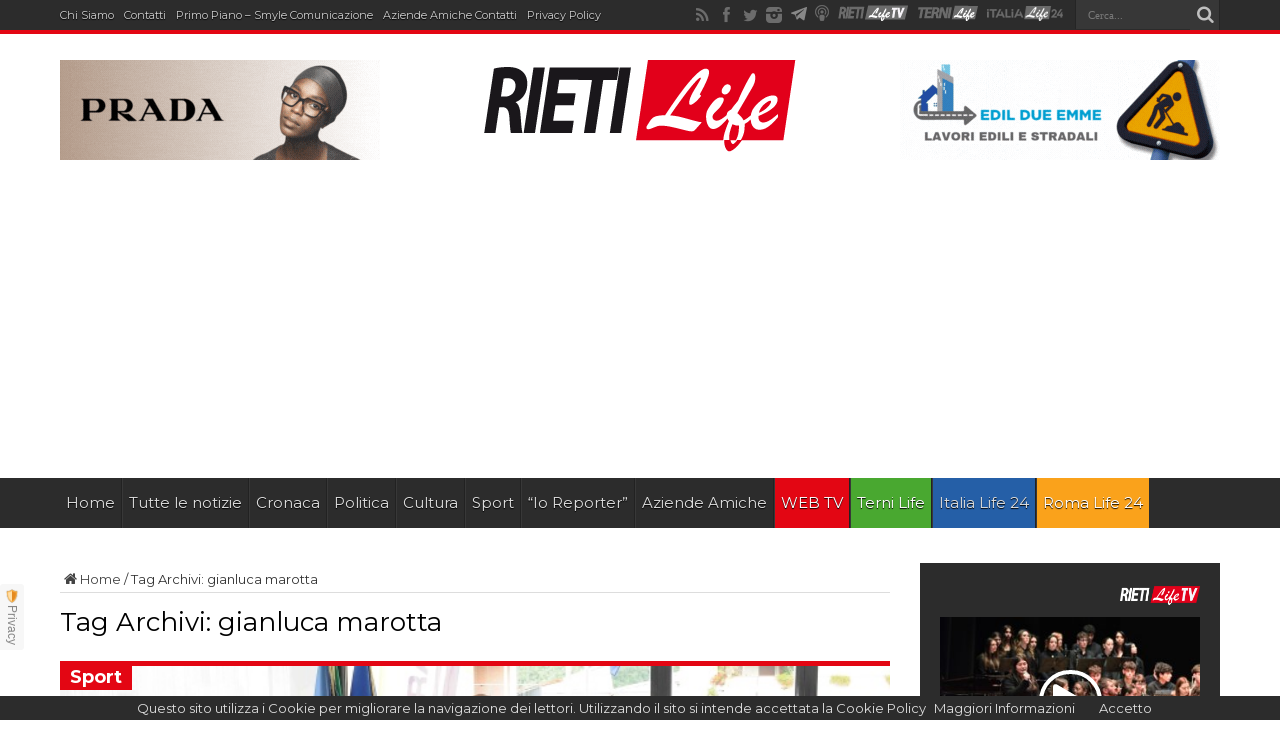

--- FILE ---
content_type: text/html; charset=utf-8
request_url: https://www.google.com/recaptcha/api2/aframe
body_size: 266
content:
<!DOCTYPE HTML><html><head><meta http-equiv="content-type" content="text/html; charset=UTF-8"></head><body><script nonce="Bvl_okM2csyUV0AsaZv0EQ">/** Anti-fraud and anti-abuse applications only. See google.com/recaptcha */ try{var clients={'sodar':'https://pagead2.googlesyndication.com/pagead/sodar?'};window.addEventListener("message",function(a){try{if(a.source===window.parent){var b=JSON.parse(a.data);var c=clients[b['id']];if(c){var d=document.createElement('img');d.src=c+b['params']+'&rc='+(localStorage.getItem("rc::a")?sessionStorage.getItem("rc::b"):"");window.document.body.appendChild(d);sessionStorage.setItem("rc::e",parseInt(sessionStorage.getItem("rc::e")||0)+1);localStorage.setItem("rc::h",'1769102956821');}}}catch(b){}});window.parent.postMessage("_grecaptcha_ready", "*");}catch(b){}</script></body></html>